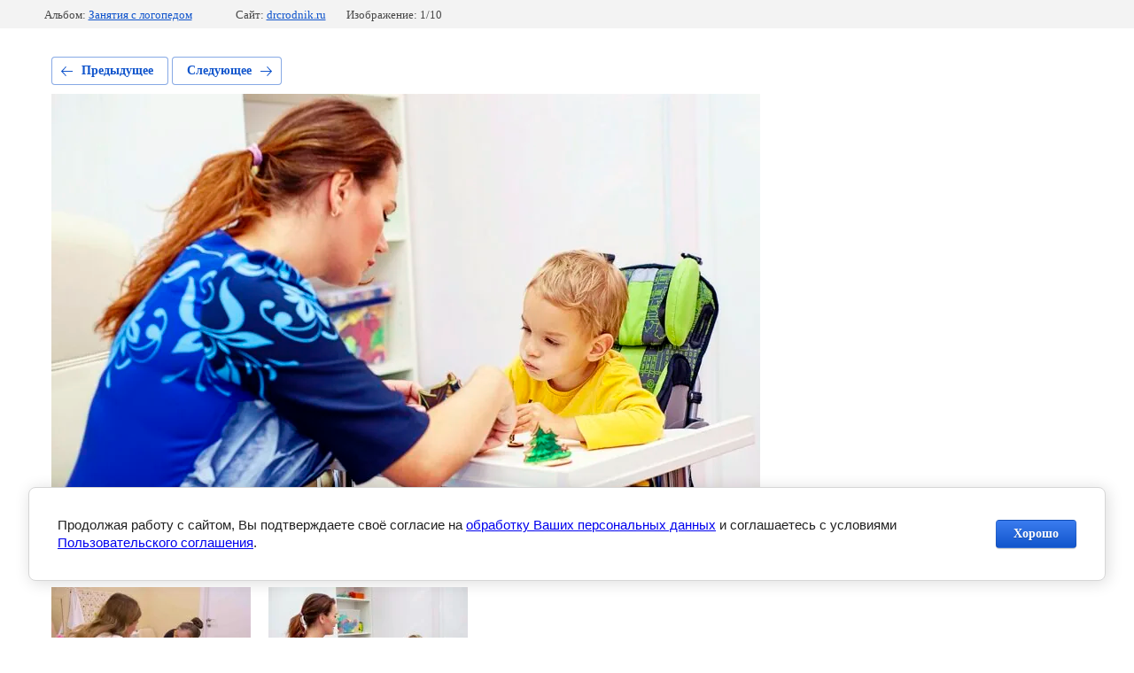

--- FILE ---
content_type: text/html; charset=utf-8
request_url: https://drcrodnik.ru/galereya/photo/logoped-7
body_size: 2737
content:
			
	
	
	




	






	<!doctype html>
	<html lang="ru">
	<head>
		<meta charset="UTF-8">
		<meta name="robots" content="all"/>
		<title>logoped (7)</title>
<!-- assets.top -->
<script src="/g/libs/nocopy/1.0.0/nocopy.for.all.js" ></script>
<meta property="og:type" content="website">
<meta property="og:url" content="https://drcrodnik.ru/galereya/photo/logoped-7">
<meta property="og:site_name" content="Детский центр абилитации «Родник» постоянно развивается, расширяет спектр занятий и процедур. Cпециа">
<meta name="twitter:card" content="summary">
<!-- /assets.top -->

		<meta http-equiv="Content-Type" content="text/html; charset=UTF-8" />
		<meta name="description" content="logoped (7)" />
		<meta name="keywords" content="logoped (7)" />
		<meta name="viewport" content="width=device-width, initial-scale=1.0, maximum-scale=1.0, user-scalable=no">
		
            <!-- 46b9544ffa2e5e73c3c971fe2ede35a5 -->
            <script src='/shared/s3/js/lang/ru.js'></script>
            <script src='/shared/s3/js/common.min.js'></script>
        <link rel='stylesheet' type='text/css' href='/shared/s3/css/calendar.css' /><link rel='stylesheet' type='text/css' href='/shared/highslide-4.1.13/highslide.min.css'/>
<script type='text/javascript' src='/shared/highslide-4.1.13/highslide-full.packed.js'></script>
<script type='text/javascript'>
hs.graphicsDir = '/shared/highslide-4.1.13/graphics/';
hs.outlineType = null;
hs.showCredits = false;
hs.lang={cssDirection:'ltr',loadingText:'Загрузка...',loadingTitle:'Кликните чтобы отменить',focusTitle:'Нажмите чтобы перенести вперёд',fullExpandTitle:'Увеличить',fullExpandText:'Полноэкранный',previousText:'Предыдущий',previousTitle:'Назад (стрелка влево)',nextText:'Далее',nextTitle:'Далее (стрелка вправо)',moveTitle:'Передвинуть',moveText:'Передвинуть',closeText:'Закрыть',closeTitle:'Закрыть (Esc)',resizeTitle:'Восстановить размер',playText:'Слайд-шоу',playTitle:'Слайд-шоу (пробел)',pauseText:'Пауза',pauseTitle:'Приостановить слайд-шоу (пробел)',number:'Изображение %1/%2',restoreTitle:'Нажмите чтобы посмотреть картинку, используйте мышь для перетаскивания. Используйте клавиши вперёд и назад'};</script>
<link rel="icon" href="/favicon.jpg" type="image/jpeg">

<!--s3_require-->
<link rel="stylesheet" href="/g/basestyle/1.0.1/gallery2/gallery2.css" type="text/css"/>
<link rel="stylesheet" href="/g/basestyle/1.0.1/cookie.message/cookie.message.css" type="text/css"/>
<link rel="stylesheet" href="/g/basestyle/1.0.1/gallery2/gallery2.blue.css" type="text/css"/>
<script type="text/javascript" src="/g/basestyle/1.0.1/gallery2/gallery2.js" async></script>
<script type="text/javascript" src="/t/v1648/images/site.addons2.js"></script>
<link rel="stylesheet" href="/g/basestyle/1.0.1/cookie.message/cookie.message.blue.css" type="text/css"/>
<script type="text/javascript" src="/g/basestyle/1.0.1/cookie.message/cookie.message.js" async></script>
<!--/s3_require-->

	</head>
	<body>
		<div class="g-page g-page-gallery2 g-page-gallery2--photo">

		
		
			<div class="g-panel g-panel--fill g-panel--no-rounded g-panel--fixed-top">
	<div class="g-gallery2-info ">
					<div class="g-gallery2-info__item">
				<div class="g-gallery2-info__item-label">Альбом:</div>
				<a href="/galereya-1/album/zanyatiya-s-logopedom" class="g-gallery2-info__item-value">Занятия с логопедом</a>
			</div>
				<div class="g-gallery2-info__item">
			<div class="g-gallery2-info__item-label">Сайт:</div>
			<a href="//drcrodnik.ru" class="g-gallery2-info__item-value">drcrodnik.ru</a>

			<div class="g-gallery2-info__item-label">Изображение: 1/10</div>
		</div>
	</div>
</div>
			<h1></h1>
			
										
										
			
			
			<a href="/galereya/photo/logoped-07" class="g-button g-button--invert g-button--arr-left">Предыдущее</a>
			<a href="/galereya/photo/logoped-6" class="g-button g-button--invert g-button--arr-right">Следующее</a>

			
			<div class="g-gallery2-preview ">
	<img src="/thumb/2/Ln5sTj7ELhONjdIbF89AnQ/800r600/d/logoped_7.jpg">
</div>

			
			<a href="/galereya/photo/logoped-07" class="g-gallery2-thumb g-gallery2-thumb--prev">
	<span class="g-gallery2-thumb__image"><img src="/thumb/2/In0ew7KUaxiQvwRM02KOvg/225r180/d/logoped_07.jpg"></span>
	<span class="g-link g-link--arr-left">Предыдущее</span>
</a>
			
			<a href="/galereya/photo/logoped-6" class="g-gallery2-thumb g-gallery2-thumb--next">
	<span class="g-gallery2-thumb__image"><img src="/thumb/2/f2s9kEwzwS8PknjYNHsxqA/225r180/d/logoped_6.jpg"></span>
	<span class="g-link g-link--arr-right">Следующее</span>
</a>
			
			<div class="g-line"><a href="/galereya-1/album/zanyatiya-s-logopedom" class="g-button g-button--invert">Вернуться в галерею</a></div>

		
			</div>

	
<!-- assets.bottom -->
<!-- </noscript></script></style> -->
<script src="/my/s3/js/site.min.js?1769082895" ></script>
<script >/*<![CDATA[*/
var megacounter_key="09c0d7324767bca4acd28b96ddf20142";
(function(d){
    var s = d.createElement("script");
    s.src = "//counter.megagroup.ru/loader.js?"+new Date().getTime();
    s.async = true;
    d.getElementsByTagName("head")[0].appendChild(s);
})(document);
/*]]>*/</script>


					<!--noindex-->
		<div id="s3-cookie-message" class="s3-cookie-message-wrap">
			<div class="s3-cookie-message">
				<div class="s3-cookie-message__text">
					Продолжая работу с сайтом, Вы подтверждаете своё согласие на <a href="/politika-konfidencialnosti" target="_blank">обработку Ваших персональных данных</a> и соглашаетесь с условиями <a href="/user/agreement" target="_blank">Пользовательского соглашения</a>.
				</div>
				<div class="s3-cookie-message__btn">
					<div id="s3-cookie-message__btn" class="g-button">
						Хорошо
					</div>
				</div>
			</div>
		</div>
		<!--/noindex-->
	
<script >/*<![CDATA[*/
$ite.start({"sid":2240513,"vid":2256983,"aid":2662888,"stid":4,"cp":21,"active":true,"domain":"drcrodnik.ru","lang":"ru","trusted":false,"debug":false,"captcha":3,"onetap":[{"provider":"vkontakte","provider_id":"51959917","code_verifier":"ZgjTx2xxOQNUGIYEmNwZZQZIWGzM5OQ1zYWMM0TmxTN"}]});
/*]]>*/</script>
<!-- /assets.bottom -->
</body>
	</html>


--- FILE ---
content_type: text/javascript
request_url: https://counter.megagroup.ru/09c0d7324767bca4acd28b96ddf20142.js?r=&s=1280*720*24&u=https%3A%2F%2Fdrcrodnik.ru%2Fgalereya%2Fphoto%2Flogoped-7&t=logoped%20(7)&fv=0,0&en=1&rld=0&fr=0&callback=_sntnl1769266371084&1769266371084
body_size: 96
content:
//:1
_sntnl1769266371084({date:"Sat, 24 Jan 2026 14:52:51 GMT", res:"1"})